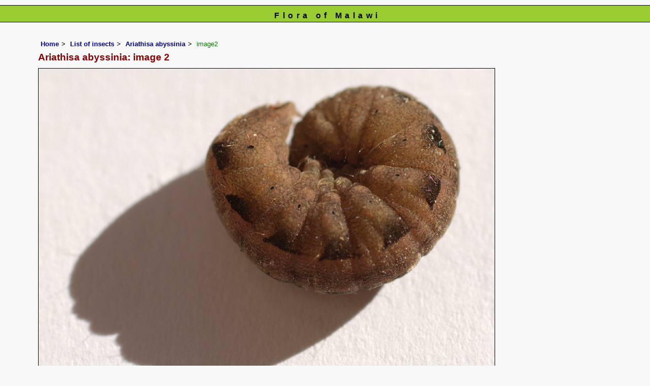

--- FILE ---
content_type: text/html; charset=UTF-8
request_url: https://www.malawiflora.com/speciesdata/insect-image.php?insect_id=402490&image_id=2
body_size: 2840
content:
<!DOCTYPE html>
<html lang="en">
<head><!-- Google tag (gtag.js) -->
<script async src="https://www.googletagmanager.com/gtag/js?id=G-H0W4J642Z2"></script>
<script>
  window.dataLayer = window.dataLayer || [];
  function gtag(){dataLayer.push(arguments);}
  gtag('js', new Date());

  gtag('config', 'G-H0W4J642Z2');
</script><title>Flora of Malawi: Insect details: individual images: Ariathisa abyssinia image2</title>
<meta charset="utf-8">
<meta name="description"
content="A web site containing information about the Flora of Malawi">

<meta name="author" content="Mark Hyde">
<meta name="viewport" content="width=device-width, initial-scale=1">
<link href="https://cdn.jsdelivr.net/npm/bootstrap@5.3.3/dist/css/bootstrap.min.css" rel="stylesheet" integrity="sha384-QWTKZyjpPEjISv5WaRU9OFeRpok6YctnYmDr5pNlyT2bRjXh0JMhjY6hW+ALEwIH" crossorigin="anonymous">

<link rel="stylesheet" type="text/css" href="../css/mal.css">

<link rel="icon" type="image/x-icon" href="../favicons/mal-icon.png">
</head>
<body>
<div id="Header">Flora of Malawi</div>
<div class="container-fluid">
  <div class="row">
    <div class="col">

<div class="indent">

<ul class="breadcrumb">
<li><a href="../index.php">Home</a></li>
<li><a href="insects.php">List of insects</a</li>
<li><a href="insect-display.php?insect_species_id=402490">Ariathisa abyssinia</a></li>
<li>image2</li>
</ul>

 <h1>Ariathisa abyssinia: image 2</h1>

 
<img src="images/40/402490-2.jpg" class="img-fluid" alt="Ariathisa abyssinia" title="Ariathisa abyssinia" width="900" height="645"><p class="caption"><strong>Photo(s)</strong>: Johan Heyns: Heidelberg, Gauteng, South Africa.</p><br><br><ul class="breadcrumb">
<li><a href="../index.php">Home</a></li>
<li><a href="insects.php">List of insects</a</li>
<li><a href="insect-display.php?insect_species_id=402490">Ariathisa abyssinia</a></li>
<li>image2</li>
</ul>

</div><!-- Close "indent" div here -->
 </div> <!-- close col -->
</div> <!-- close row -->
 </div> <!-- close container-fluid -->

<hr>
<div class="tiny"><strong>Copyright: 

Mark Hyde, Bart Wursten, Petra Ballings and Meg Coates Palgrave, 2014-26</strong><br><br>
<strong>Hyde, M.A., Wursten, B.T.,  Ballings, P. &  Coates Palgrave, M.</strong> 
<strong>(2026)</strong>. <em>Flora of Malawi: Insect details: individual images: Ariathisa abyssinia image2.</em> <br>https://www.malawiflora.com/speciesdata/insect-image.php?insect_id=402490&amp;image_id=2, retrieved 18 January 2026<br><br>Site software last modified: 11 June 2025 8:31am (GMT +2)<br><a href="../terms.php">Terms of use</a><br>
</div><script src="https://cdn.jsdelivr.net/npm/bootstrap@5.3.3/dist/js/bootstrap.bundle.min.js" integrity="sha384-YvpcrYf0tY3lHB60NNkmXc5s9fDVZLESaAA55NDzOxhy9GkcIdslK1eN7N6jIeHz" crossorigin="anonymous"></script>
</body>
</html>
